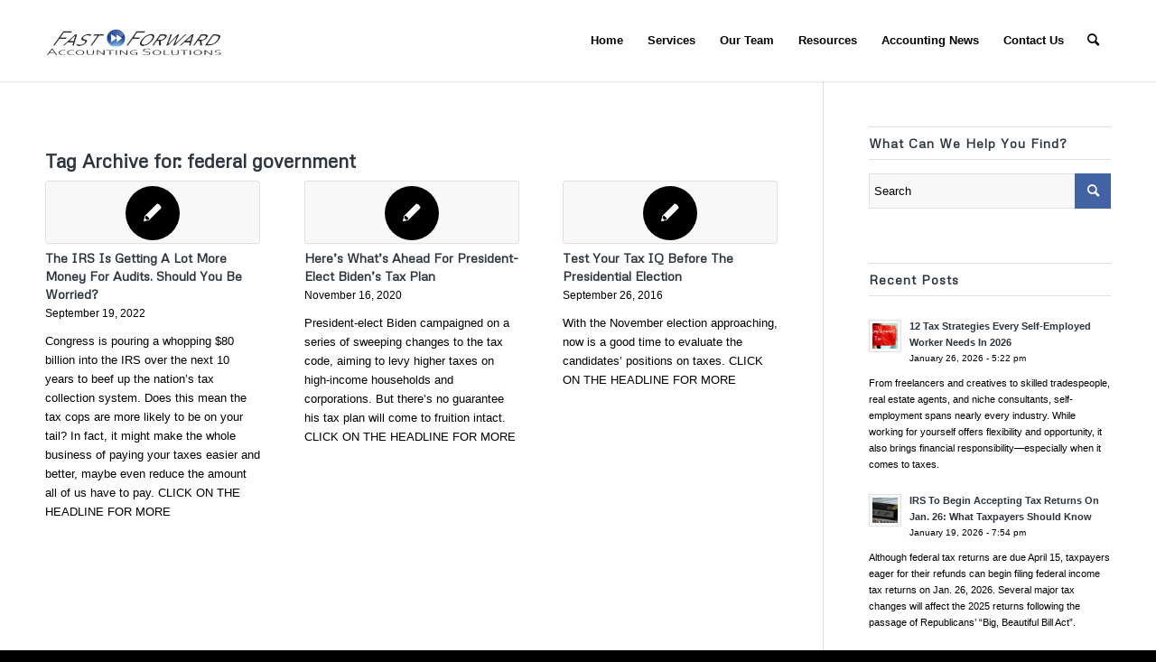

--- FILE ---
content_type: text/html; charset=UTF-8
request_url: https://www.fastforwardaccounting.net/tag/federal-government/
body_size: 13223
content:
<!DOCTYPE html>
<html lang="en-US" class="html_stretched responsive av-preloader-disabled  html_header_top html_logo_left html_main_nav_header html_menu_right html_large html_header_sticky_disabled html_header_shrinking_disabled html_mobile_menu_tablet html_header_searchicon html_content_align_center html_header_unstick_top_disabled html_header_stretch_disabled html_minimal_header html_minimal_header_shadow html_av-submenu-hidden html_av-submenu-display-click html_av-overlay-side html_av-overlay-side-classic html_av-submenu-clone html_entry_id_4850 av-cookies-no-cookie-consent av-no-preview av-default-lightbox html_text_menu_active av-mobile-menu-switch-default">
<head>
<meta charset="UTF-8" />


<!-- mobile setting -->
<meta name="viewport" content="width=device-width, initial-scale=1">

<!-- Scripts/CSS and wp_head hook -->
<meta name='robots' content='index, follow, max-image-preview:large, max-snippet:-1, max-video-preview:-1' />

	<!-- This site is optimized with the Yoast SEO plugin v26.8 - https://yoast.com/product/yoast-seo-wordpress/ -->
	<title>federal government Archives | Fast Forward Accounting Solutions</title>
	<link rel="canonical" href="https://www.fastforwardaccounting.net/tag/federal-government/" />
	<script type="application/ld+json" class="yoast-schema-graph">{"@context":"https://schema.org","@graph":[{"@type":"CollectionPage","@id":"https://www.fastforwardaccounting.net/tag/federal-government/","url":"https://www.fastforwardaccounting.net/tag/federal-government/","name":"federal government Archives | Fast Forward Accounting Solutions","isPartOf":{"@id":"https://www.fastforwardaccounting.net/#website"},"primaryImageOfPage":{"@id":"https://www.fastforwardaccounting.net/tag/federal-government/#primaryimage"},"image":{"@id":"https://www.fastforwardaccounting.net/tag/federal-government/#primaryimage"},"thumbnailUrl":"","breadcrumb":{"@id":"https://www.fastforwardaccounting.net/tag/federal-government/#breadcrumb"},"inLanguage":"en-US"},{"@type":"ImageObject","inLanguage":"en-US","@id":"https://www.fastforwardaccounting.net/tag/federal-government/#primaryimage","url":"","contentUrl":""},{"@type":"BreadcrumbList","@id":"https://www.fastforwardaccounting.net/tag/federal-government/#breadcrumb","itemListElement":[{"@type":"ListItem","position":1,"name":"Home","item":"https://www.fastforwardaccounting.net/"},{"@type":"ListItem","position":2,"name":"federal government"}]},{"@type":"WebSite","@id":"https://www.fastforwardaccounting.net/#website","url":"https://www.fastforwardaccounting.net/","name":"Fast Forward Accounting Solutions","description":"","potentialAction":[{"@type":"SearchAction","target":{"@type":"EntryPoint","urlTemplate":"https://www.fastforwardaccounting.net/?s={search_term_string}"},"query-input":{"@type":"PropertyValueSpecification","valueRequired":true,"valueName":"search_term_string"}}],"inLanguage":"en-US"}]}</script>
	<!-- / Yoast SEO plugin. -->


<link rel='dns-prefetch' href='//www.fastforwardaccounting.net' />
<link rel='dns-prefetch' href='//cdn.usefathom.com' />
<link rel="alternate" type="application/rss+xml" title="Fast Forward Accounting Solutions &raquo; Feed" href="https://www.fastforwardaccounting.net/feed/" />
<link rel="alternate" type="application/rss+xml" title="Fast Forward Accounting Solutions &raquo; Comments Feed" href="https://www.fastforwardaccounting.net/comments/feed/" />
<link rel="alternate" type="application/rss+xml" title="Fast Forward Accounting Solutions &raquo; federal government Tag Feed" href="https://www.fastforwardaccounting.net/tag/federal-government/feed/" />

<!-- google webfont font replacement -->

			<script type='text/javascript'>

				(function() {

					/*	check if webfonts are disabled by user setting via cookie - or user must opt in.	*/
					var html = document.getElementsByTagName('html')[0];
					var cookie_check = html.className.indexOf('av-cookies-needs-opt-in') >= 0 || html.className.indexOf('av-cookies-can-opt-out') >= 0;
					var allow_continue = true;
					var silent_accept_cookie = html.className.indexOf('av-cookies-user-silent-accept') >= 0;

					if( cookie_check && ! silent_accept_cookie )
					{
						if( ! document.cookie.match(/aviaCookieConsent/) || html.className.indexOf('av-cookies-session-refused') >= 0 )
						{
							allow_continue = false;
						}
						else
						{
							if( ! document.cookie.match(/aviaPrivacyRefuseCookiesHideBar/) )
							{
								allow_continue = false;
							}
							else if( ! document.cookie.match(/aviaPrivacyEssentialCookiesEnabled/) )
							{
								allow_continue = false;
							}
							else if( document.cookie.match(/aviaPrivacyGoogleWebfontsDisabled/) )
							{
								allow_continue = false;
							}
						}
					}

					if( allow_continue )
					{
						var f = document.createElement('link');

						f.type 	= 'text/css';
						f.rel 	= 'stylesheet';
						f.href 	= 'https://fonts.googleapis.com/css?family=Metrophobic&display=auto';
						f.id 	= 'avia-google-webfont';

						document.getElementsByTagName('head')[0].appendChild(f);
					}
				})();

			</script>
			<style id='wp-img-auto-sizes-contain-inline-css' type='text/css'>
img:is([sizes=auto i],[sizes^="auto," i]){contain-intrinsic-size:3000px 1500px}
/*# sourceURL=wp-img-auto-sizes-contain-inline-css */
</style>
<style id='wp-emoji-styles-inline-css' type='text/css'>

	img.wp-smiley, img.emoji {
		display: inline !important;
		border: none !important;
		box-shadow: none !important;
		height: 1em !important;
		width: 1em !important;
		margin: 0 0.07em !important;
		vertical-align: -0.1em !important;
		background: none !important;
		padding: 0 !important;
	}
/*# sourceURL=wp-emoji-styles-inline-css */
</style>
<link rel='stylesheet' id='contact-form-7-css' href='https://www.fastforwardaccounting.net/wp-content/plugins/contact-form-7/includes/css/styles.css?ver=6.1.4' type='text/css' media='all' />
<link rel='stylesheet' id='avia-merged-styles-css' href='https://www.fastforwardaccounting.net/wp-content/uploads/dynamic_avia/avia-merged-styles-9e334b7b2cc778996b25f1188767df9f---647dea63a4c1f.css' type='text/css' media='all' />
<script type="text/javascript" src="https://www.fastforwardaccounting.net/wp-includes/js/jquery/jquery.min.js?ver=3.7.1" id="jquery-core-js"></script>
<script type="text/javascript" src="https://www.fastforwardaccounting.net/wp-includes/js/jquery/jquery-migrate.min.js?ver=3.4.1" id="jquery-migrate-js"></script>
<script type="text/javascript" src="https://cdn.usefathom.com/script.js" id="fathom-snippet-js" defer="defer" data-wp-strategy="defer" data-site="KJFWMIGJ"   data-no-minify></script>
<link rel="https://api.w.org/" href="https://www.fastforwardaccounting.net/wp-json/" /><link rel="alternate" title="JSON" type="application/json" href="https://www.fastforwardaccounting.net/wp-json/wp/v2/tags/720" /><link rel="EditURI" type="application/rsd+xml" title="RSD" href="https://www.fastforwardaccounting.net/xmlrpc.php?rsd" />
<meta name="generator" content="WordPress 6.9" />
<link rel="profile" href="http://gmpg.org/xfn/11" />
<link rel="alternate" type="application/rss+xml" title="Fast Forward Accounting Solutions RSS2 Feed" href="https://www.fastforwardaccounting.net/feed/" />
<link rel="pingback" href="https://www.fastforwardaccounting.net/xmlrpc.php" />
<!--[if lt IE 9]><script src="https://www.fastforwardaccounting.net/wp-content/themes/enfold/js/html5shiv.js"></script><![endif]-->
<link rel="icon" href="https://dev.fastforwardaccounting.net/wp-content/uploads/2015/06/favicon.png" type="image/png">

<!-- To speed up the rendering and to display the site as fast as possible to the user we include some styles and scripts for above the fold content inline -->
<script type="text/javascript">'use strict';var avia_is_mobile=!1;if(/Android|webOS|iPhone|iPad|iPod|BlackBerry|IEMobile|Opera Mini/i.test(navigator.userAgent)&&'ontouchstart' in document.documentElement){avia_is_mobile=!0;document.documentElement.className+=' avia_mobile '}
else{document.documentElement.className+=' avia_desktop '};document.documentElement.className+=' js_active ';(function(){var e=['-webkit-','-moz-','-ms-',''],n='',o=!1,a=!1;for(var t in e){if(e[t]+'transform' in document.documentElement.style){o=!0;n=e[t]+'transform'};if(e[t]+'perspective' in document.documentElement.style){a=!0}};if(o){document.documentElement.className+=' avia_transform '};if(a){document.documentElement.className+=' avia_transform3d '};if(typeof document.getElementsByClassName=='function'&&typeof document.documentElement.getBoundingClientRect=='function'&&avia_is_mobile==!1){if(n&&window.innerHeight>0){setTimeout(function(){var e=0,o={},a=0,t=document.getElementsByClassName('av-parallax'),i=window.pageYOffset||document.documentElement.scrollTop;for(e=0;e<t.length;e++){t[e].style.top='0px';o=t[e].getBoundingClientRect();a=Math.ceil((window.innerHeight+i-o.top)*0.3);t[e].style[n]='translate(0px, '+a+'px)';t[e].style.top='auto';t[e].className+=' enabled-parallax '}},50)}}})();</script><style type="text/css">
		@font-face {font-family: 'entypo-fontello'; font-weight: normal; font-style: normal; font-display: auto;
		src: url('https://www.fastforwardaccounting.net/wp-content/themes/enfold/config-templatebuilder/avia-template-builder/assets/fonts/entypo-fontello.woff2') format('woff2'),
		url('https://www.fastforwardaccounting.net/wp-content/themes/enfold/config-templatebuilder/avia-template-builder/assets/fonts/entypo-fontello.woff') format('woff'),
		url('https://www.fastforwardaccounting.net/wp-content/themes/enfold/config-templatebuilder/avia-template-builder/assets/fonts/entypo-fontello.ttf') format('truetype'),
		url('https://www.fastforwardaccounting.net/wp-content/themes/enfold/config-templatebuilder/avia-template-builder/assets/fonts/entypo-fontello.svg#entypo-fontello') format('svg'),
		url('https://www.fastforwardaccounting.net/wp-content/themes/enfold/config-templatebuilder/avia-template-builder/assets/fonts/entypo-fontello.eot'),
		url('https://www.fastforwardaccounting.net/wp-content/themes/enfold/config-templatebuilder/avia-template-builder/assets/fonts/entypo-fontello.eot?#iefix') format('embedded-opentype');
		} #top .avia-font-entypo-fontello, body .avia-font-entypo-fontello, html body [data-av_iconfont='entypo-fontello']:before{ font-family: 'entypo-fontello'; }
		</style>

<!--
Debugging Info for Theme support: 

Theme: Enfold
Version: 5.5
Installed: enfold
AviaFramework Version: 5.3
AviaBuilder Version: 5.3
aviaElementManager Version: 1.0.1
ML:1024-PU:87-PLA:10
WP:6.9
Compress: CSS:all theme files - JS:all theme files
Updates: disabled
PLAu:8
-->
</head>

<body id="top" class="archive tag tag-federal-government tag-720 wp-theme-enfold stretched rtl_columns av-curtain-numeric metrophobic  avia-responsive-images-support" itemscope="itemscope" itemtype="https://schema.org/WebPage" >

	
	<div id='wrap_all'>

	
<header id='header' class='all_colors header_color light_bg_color  av_header_top av_logo_left av_main_nav_header av_menu_right av_large av_header_sticky_disabled av_header_shrinking_disabled av_header_stretch_disabled av_mobile_menu_tablet av_header_searchicon av_header_unstick_top_disabled av_seperator_small_border av_minimal_header av_minimal_header_shadow av_bottom_nav_disabled ' data-av_shrink_factor='50' role="banner" itemscope="itemscope" itemtype="https://schema.org/WPHeader" >

		<div  id='header_main' class='container_wrap container_wrap_logo'>

        <div class='container av-logo-container'><div class='inner-container'><span class='logo avia-standard-logo'><a href='https://www.fastforwardaccounting.net/' class=''><img src="https://www.fastforwardaccounting.net/wp-content/uploads/2023/03/Fast-Forward-Accounting-Solutions-Logo-Web.png" srcset="https://www.fastforwardaccounting.net/wp-content/uploads/2023/03/Fast-Forward-Accounting-Solutions-Logo-Web.png 340w, https://www.fastforwardaccounting.net/wp-content/uploads/2023/03/Fast-Forward-Accounting-Solutions-Logo-Web-300x138.png 300w" sizes="(max-width: 340px) 100vw, 340px" height="100" width="300" alt='Fast Forward Accounting Solutions' title='Fast-Forward-Accounting-Solutions-Logo-Web' /></a></span><nav class='main_menu' data-selectname='Select a page'  role="navigation" itemscope="itemscope" itemtype="https://schema.org/SiteNavigationElement" ><div class="avia-menu av-main-nav-wrap"><ul role="menu" class="menu av-main-nav" id="avia-menu"><li role="menuitem" id="menu-item-5047" class="menu-item menu-item-type-post_type menu-item-object-page menu-item-home menu-item-top-level menu-item-top-level-1"><a href="https://www.fastforwardaccounting.net/" itemprop="url" tabindex="0"><span class="avia-bullet"></span><span class="avia-menu-text">Home</span><span class="avia-menu-fx"><span class="avia-arrow-wrap"><span class="avia-arrow"></span></span></span></a></li>
<li role="menuitem" id="menu-item-5130" class="menu-item menu-item-type-post_type menu-item-object-page menu-item-has-children menu-item-top-level menu-item-top-level-2"><a href="https://www.fastforwardaccounting.net/services/" itemprop="url" tabindex="0"><span class="avia-bullet"></span><span class="avia-menu-text">Services</span><span class="avia-menu-fx"><span class="avia-arrow-wrap"><span class="avia-arrow"></span></span></span></a>


<ul class="sub-menu">
	<li role="menuitem" id="menu-item-5136" class="menu-item menu-item-type-post_type menu-item-object-page"><a href="https://www.fastforwardaccounting.net/services/cfo-and-controller-services/" itemprop="url" tabindex="0"><span class="avia-bullet"></span><span class="avia-menu-text">CFO and Controller Services</span></a></li>
	<li role="menuitem" id="menu-item-5137" class="menu-item menu-item-type-post_type menu-item-object-page"><a href="https://www.fastforwardaccounting.net/services/interim-and-project-staffing/" itemprop="url" tabindex="0"><span class="avia-bullet"></span><span class="avia-menu-text">Interim and Project Staffing</span></a></li>
	<li role="menuitem" id="menu-item-5138" class="menu-item menu-item-type-post_type menu-item-object-page"><a href="https://www.fastforwardaccounting.net/quickbooks-support/" itemprop="url" tabindex="0"><span class="avia-bullet"></span><span class="avia-menu-text">QuickBooks Support</span></a></li>
	<li role="menuitem" id="menu-item-5134" class="menu-item menu-item-type-post_type menu-item-object-page"><a href="https://www.fastforwardaccounting.net/services/audit-preparation/" itemprop="url" tabindex="0"><span class="avia-bullet"></span><span class="avia-menu-text">Audit Preparation</span></a></li>
	<li role="menuitem" id="menu-item-5168" class="menu-item menu-item-type-post_type menu-item-object-page"><a href="https://www.fastforwardaccounting.net/services/income-tax-preparation/" itemprop="url" tabindex="0"><span class="avia-bullet"></span><span class="avia-menu-text">Income Tax Preparation</span></a></li>
	<li role="menuitem" id="menu-item-5135" class="menu-item menu-item-type-post_type menu-item-object-page"><a href="https://www.fastforwardaccounting.net/services/bookkeeping-payroll/" itemprop="url" tabindex="0"><span class="avia-bullet"></span><span class="avia-menu-text">Bookkeeping &#038; Payroll</span></a></li>
</ul>
</li>
<li role="menuitem" id="menu-item-5133" class="menu-item menu-item-type-post_type menu-item-object-page menu-item-top-level menu-item-top-level-3"><a href="https://www.fastforwardaccounting.net/our-team/" itemprop="url" tabindex="0"><span class="avia-bullet"></span><span class="avia-menu-text">Our Team</span><span class="avia-menu-fx"><span class="avia-arrow-wrap"><span class="avia-arrow"></span></span></span></a></li>
<li role="menuitem" id="menu-item-5132" class="menu-item menu-item-type-post_type menu-item-object-page menu-item-top-level menu-item-top-level-4"><a href="https://www.fastforwardaccounting.net/resources/" itemprop="url" tabindex="0"><span class="avia-bullet"></span><span class="avia-menu-text">Resources</span><span class="avia-menu-fx"><span class="avia-arrow-wrap"><span class="avia-arrow"></span></span></span></a></li>
<li role="menuitem" id="menu-item-5304" class="menu-item menu-item-type-post_type menu-item-object-page menu-item-has-children menu-item-top-level menu-item-top-level-5"><a href="https://www.fastforwardaccounting.net/news/" itemprop="url" tabindex="0"><span class="avia-bullet"></span><span class="avia-menu-text">Accounting News</span><span class="avia-menu-fx"><span class="avia-arrow-wrap"><span class="avia-arrow"></span></span></span></a>


<ul class="sub-menu">
	<li role="menuitem" id="menu-item-5303" class="menu-item menu-item-type-post_type menu-item-object-page"><a href="https://www.fastforwardaccounting.net/services/budgeting/" itemprop="url" tabindex="0"><span class="avia-bullet"></span><span class="avia-menu-text">Budgeting</span></a></li>
	<li role="menuitem" id="menu-item-5302" class="menu-item menu-item-type-post_type menu-item-object-page"><a href="https://www.fastforwardaccounting.net/business/" itemprop="url" tabindex="0"><span class="avia-bullet"></span><span class="avia-menu-text">Business</span></a></li>
	<li role="menuitem" id="menu-item-5301" class="menu-item menu-item-type-post_type menu-item-object-page"><a href="https://www.fastforwardaccounting.net/payroll/" itemprop="url" tabindex="0"><span class="avia-bullet"></span><span class="avia-menu-text">Payroll</span></a></li>
	<li role="menuitem" id="menu-item-5300" class="menu-item menu-item-type-post_type menu-item-object-page"><a href="https://www.fastforwardaccounting.net/personal/" itemprop="url" tabindex="0"><span class="avia-bullet"></span><span class="avia-menu-text">Personal</span></a></li>
	<li role="menuitem" id="menu-item-5299" class="menu-item menu-item-type-post_type menu-item-object-page"><a href="https://www.fastforwardaccounting.net/tax-planning/" itemprop="url" tabindex="0"><span class="avia-bullet"></span><span class="avia-menu-text">Tax Planning</span></a></li>
</ul>
</li>
<li role="menuitem" id="menu-item-5131" class="menu-item menu-item-type-post_type menu-item-object-page menu-item-top-level menu-item-top-level-6"><a href="https://www.fastforwardaccounting.net/contact-us/" itemprop="url" tabindex="0"><span class="avia-bullet"></span><span class="avia-menu-text">Contact Us</span><span class="avia-menu-fx"><span class="avia-arrow-wrap"><span class="avia-arrow"></span></span></span></a></li>
<li id="menu-item-search" class="noMobile menu-item menu-item-search-dropdown menu-item-avia-special" role="menuitem"><a aria-label="Search" href="?s=" rel="nofollow" data-avia-search-tooltip="

&lt;form role=&quot;search&quot; action=&quot;https://www.fastforwardaccounting.net/&quot; id=&quot;searchform&quot; method=&quot;get&quot; class=&quot;&quot;&gt;
	&lt;div&gt;
		&lt;input type=&quot;submit&quot; value=&quot;&quot; id=&quot;searchsubmit&quot; class=&quot;button avia-font-entypo-fontello&quot; /&gt;
		&lt;input type=&quot;text&quot; id=&quot;s&quot; name=&quot;s&quot; value=&quot;&quot; placeholder=&#039;Search&#039; /&gt;
			&lt;/div&gt;
&lt;/form&gt;
" aria-hidden='false' data-av_icon='' data-av_iconfont='entypo-fontello'><span class="avia_hidden_link_text">Search</span></a></li><li class="av-burger-menu-main menu-item-avia-special av-small-burger-icon">
	        			<a href="#" aria-label="Menu" aria-hidden="false">
							<span class="av-hamburger av-hamburger--spin av-js-hamburger">
								<span class="av-hamburger-box">
						          <span class="av-hamburger-inner"></span>
						          <strong>Menu</strong>
								</span>
							</span>
							<span class="avia_hidden_link_text">Menu</span>
						</a>
	        		   </li></ul></div></nav></div> </div> 
		<!-- end container_wrap-->
		</div>
		<div class='header_bg'></div>

<!-- end header -->
</header>

	<div id='main' class='all_colors' data-scroll-offset='0'>

	
		<div class='container_wrap container_wrap_first main_color sidebar_right'>

			<div class='container template-blog '>

				<main class='content av-content-small alpha units'  role="main" itemprop="mainContentOfPage" itemscope="itemscope" itemtype="https://schema.org/Blog" >

					<div class="category-term-description">
											</div>

					<div class="entry-content-wrapper"><h3 class='post-title tag-page-post-type-title '>Tag Archive for:  <span>federal government</span></h3><div  data-slideshow-options="{&quot;animation&quot;:&quot;fade&quot;,&quot;autoplay&quot;:false,&quot;loop_autoplay&quot;:&quot;once&quot;,&quot;interval&quot;:5,&quot;loop_manual&quot;:&quot;manual-endless&quot;,&quot;autoplay_stopper&quot;:false,&quot;noNavigation&quot;:false,&quot;show_slide_delay&quot;:90}" class='avia-content-slider avia-content-grid-active avia-content-slider1 avia-content-slider-odd avia-builder-el-no-sibling av-slideshow-ui av-control-default   av-no-slider-navigation av-slideshow-manual av-loop-once av-loop-manual-endless '  itemscope="itemscope" itemtype="https://schema.org/Blog" ><div class="avia-content-slider-inner"><div class="slide-entry-wrap"><article class='slide-entry flex_column  post-entry post-entry-4850 slide-entry-overview slide-loop-1 slide-parity-odd  av_one_third first fake-thumbnail post-format-standard'  itemscope="itemscope" itemtype="https://schema.org/BlogPosting" itemprop="blogPost" ><a href='https://www.fastforwardaccounting.net/the-irs-is-getting-a-lot-more-money-for-audits-should-you-be-worried/' data-rel='slide-1' class='slide-image' title='The IRS Is Getting A Lot More Money For Audits. Should You Be Worried?'><span class='fallback-post-type-icon' aria-hidden='true' data-av_icon='' data-av_iconfont='entypo-fontello'></span><span class='slider-fallback-image'></span></a><div class="slide-content"><header class="entry-content-header"><h3 class='slide-entry-title entry-title '  itemprop="headline" ><a href='https://www.fastforwardaccounting.net/the-irs-is-getting-a-lot-more-money-for-audits-should-you-be-worried/' title='The IRS Is Getting A Lot More Money For Audits. Should You Be Worried?'>The IRS Is Getting A Lot More Money For Audits. Should You Be Worried?</a></h3><span class="av-vertical-delimiter"></span></header><div class="slide-meta"><time class='slide-meta-time updated'  itemprop="datePublished" datetime="2022-09-19T15:38:04+00:00" >September 19, 2022</time></div><div class='slide-entry-excerpt entry-content'  itemprop="text" >Congress is pouring a whopping $80 billion into the IRS over the next 10 years to beef up the nation’s tax collection system. Does this mean the tax cops are more likely to be on your tail? In fact, it might make the whole business of paying your taxes easier and better, maybe even reduce the amount all of us have to pay. CLICK ON THE HEADLINE FOR MORE</div></div><footer class="entry-footer"></footer><span class='hidden'>
				<span class='av-structured-data'  itemprop="image" itemscope="itemscope" itemtype="https://schema.org/ImageObject" >
						<span itemprop='url'></span>
						<span itemprop='height'>0</span>
						<span itemprop='width'>0</span>
				</span>
				<span class='av-structured-data'  itemprop="publisher" itemtype="https://schema.org/Organization" itemscope="itemscope" >
						<span itemprop='name'>ADMIN</span>
						<span itemprop='logo' itemscope itemtype='https://schema.org/ImageObject'>
							<span itemprop='url'>https://dev.fastforwardaccounting.net/wp-content/uploads/2023/03/Fast-Forward-Accounting-Solutions-Logo-Web.png</span>
						</span>
				</span><span class='av-structured-data'  itemprop="author" itemscope="itemscope" itemtype="https://schema.org/Person" ><span itemprop='name'>ADMIN</span></span><span class='av-structured-data'  itemprop="datePublished" datetime="2016-09-26T20:38:08+00:00" >2022-09-19 15:38:04</span><span class='av-structured-data'  itemprop="dateModified" itemtype="https://schema.org/dateModified" >2022-09-19 15:38:04</span><span class='av-structured-data'  itemprop="mainEntityOfPage" itemtype="https://schema.org/mainEntityOfPage" ><span itemprop='name'>The IRS Is Getting A Lot More Money For Audits. Should You Be Worried?</span></span></span></article><article class='slide-entry flex_column  post-entry post-entry-4188 slide-entry-overview slide-loop-2 slide-parity-even  av_one_third  fake-thumbnail post-format-standard'  itemscope="itemscope" itemtype="https://schema.org/BlogPosting" itemprop="blogPost" ><a href='https://www.fastforwardaccounting.net/heres-whats-ahead-for-president-elect-bidens-tax-plan/' data-rel='slide-1' class='slide-image' title='Here’s What’s Ahead For President-Elect Biden’s Tax Plan'><span class='fallback-post-type-icon' aria-hidden='true' data-av_icon='' data-av_iconfont='entypo-fontello'></span><span class='slider-fallback-image'></span></a><div class="slide-content"><header class="entry-content-header"><h3 class='slide-entry-title entry-title '  itemprop="headline" ><a href='https://www.fastforwardaccounting.net/heres-whats-ahead-for-president-elect-bidens-tax-plan/' title='Here’s What’s Ahead For President-Elect Biden’s Tax Plan'>Here’s What’s Ahead For President-Elect Biden’s Tax Plan</a></h3><span class="av-vertical-delimiter"></span></header><div class="slide-meta"><time class='slide-meta-time updated'  itemprop="datePublished" datetime="2020-11-16T19:35:23+00:00" >November 16, 2020</time></div><div class='slide-entry-excerpt entry-content'  itemprop="text" >President-elect Biden campaigned on a series of sweeping changes to the tax code, aiming to levy higher taxes on high-income households and corporations. But there’s no guarantee his tax plan will come to fruition intact. CLICK ON THE HEADLINE FOR MORE</div></div><footer class="entry-footer"></footer><span class='hidden'>
				<span class='av-structured-data'  itemprop="image" itemscope="itemscope" itemtype="https://schema.org/ImageObject" >
						<span itemprop='url'></span>
						<span itemprop='height'>0</span>
						<span itemprop='width'>0</span>
				</span>
				<span class='av-structured-data'  itemprop="publisher" itemtype="https://schema.org/Organization" itemscope="itemscope" >
						<span itemprop='name'>ADMIN</span>
						<span itemprop='logo' itemscope itemtype='https://schema.org/ImageObject'>
							<span itemprop='url'>https://dev.fastforwardaccounting.net/wp-content/uploads/2023/03/Fast-Forward-Accounting-Solutions-Logo-Web.png</span>
						</span>
				</span><span class='av-structured-data'  itemprop="author" itemscope="itemscope" itemtype="https://schema.org/Person" ><span itemprop='name'>ADMIN</span></span><span class='av-structured-data'  itemprop="datePublished" datetime="2016-09-26T20:38:08+00:00" >2020-11-16 19:35:23</span><span class='av-structured-data'  itemprop="dateModified" itemtype="https://schema.org/dateModified" >2020-11-16 19:35:23</span><span class='av-structured-data'  itemprop="mainEntityOfPage" itemtype="https://schema.org/mainEntityOfPage" ><span itemprop='name'>Here’s What’s Ahead For President-Elect Biden’s Tax Plan</span></span></span></article><article class='slide-entry flex_column  post-entry post-entry-1811 slide-entry-overview slide-loop-3 slide-parity-odd  post-entry-last  av_one_third  fake-thumbnail post-format-standard'  itemscope="itemscope" itemtype="https://schema.org/BlogPosting" itemprop="blogPost" ><a href='https://www.fastforwardaccounting.net/test-your-tax-iq-before-the-presidential-election/' data-rel='slide-1' class='slide-image' title='Test Your Tax IQ Before The Presidential Election'><span class='fallback-post-type-icon' aria-hidden='true' data-av_icon='' data-av_iconfont='entypo-fontello'></span><span class='slider-fallback-image'></span></a><div class="slide-content"><header class="entry-content-header"><h3 class='slide-entry-title entry-title '  itemprop="headline" ><a href='https://www.fastforwardaccounting.net/test-your-tax-iq-before-the-presidential-election/' title='Test Your Tax IQ Before The Presidential Election'>Test Your Tax IQ Before The Presidential Election</a></h3><span class="av-vertical-delimiter"></span></header><div class="slide-meta"><time class='slide-meta-time updated'  itemprop="datePublished" datetime="2016-09-26T20:38:08+00:00" >September 26, 2016</time></div><div class='slide-entry-excerpt entry-content'  itemprop="text" >With the November election approaching, now is a good time to evaluate the candidates’ positions on taxes. CLICK ON THE HEADLINE FOR MORE</div></div><footer class="entry-footer"></footer><span class='hidden'>
				<span class='av-structured-data'  itemprop="image" itemscope="itemscope" itemtype="https://schema.org/ImageObject" >
						<span itemprop='url'></span>
						<span itemprop='height'>0</span>
						<span itemprop='width'>0</span>
				</span>
				<span class='av-structured-data'  itemprop="publisher" itemtype="https://schema.org/Organization" itemscope="itemscope" >
						<span itemprop='name'>ADMIN</span>
						<span itemprop='logo' itemscope itemtype='https://schema.org/ImageObject'>
							<span itemprop='url'>https://dev.fastforwardaccounting.net/wp-content/uploads/2023/03/Fast-Forward-Accounting-Solutions-Logo-Web.png</span>
						</span>
				</span><span class='av-structured-data'  itemprop="author" itemscope="itemscope" itemtype="https://schema.org/Person" ><span itemprop='name'>ADMIN</span></span><span class='av-structured-data'  itemprop="datePublished" datetime="2016-09-26T20:38:08+00:00" >2016-09-26 20:38:08</span><span class='av-structured-data'  itemprop="dateModified" itemtype="https://schema.org/dateModified" >2016-09-26 20:38:08</span><span class='av-structured-data'  itemprop="mainEntityOfPage" itemtype="https://schema.org/mainEntityOfPage" ><span itemprop='name'>Test Your Tax IQ Before The Presidential Election</span></span></span></article></div></div></div></div>
				<!--end content-->
				</main>

				<aside class='sidebar sidebar_right   alpha units'  role="complementary" itemscope="itemscope" itemtype="https://schema.org/WPSideBar" ><div class="inner_sidebar extralight-border"><section id="search-3" class="widget clearfix widget_search"><h3 class="widgettitle">What Can We Help You Find?</h3>

<form action="https://www.fastforwardaccounting.net/" id="searchform" method="get" class="">
	<div>
		<input type="submit" value="" id="searchsubmit" class="button avia-font-entypo-fontello" />
		<input type="text" id="s" name="s" value="" placeholder='Search' />
			</div>
</form>
<span class="seperator extralight-border"></span></section><section id="newsbox-2" class="widget clearfix avia-widget-container newsbox"><h3 class="widgettitle">Recent Posts</h3><ul class="news-wrap image_size_widget"><li class="news-content post-format-standard"><a class="news-link" title="12 Tax Strategies Every Self-Employed Worker Needs In 2026" href="https://www.fastforwardaccounting.net/12-tax-strategies-every-self-employed-worker-needs-in-2026/"><span class='news-thumb '><img width="36" height="36" src="https://www.fastforwardaccounting.net/wp-content/uploads/2026/01/shutterstock_1720701163-2-36x36.jpg" class="wp-image-6324 avia-img-lazy-loading-6324 attachment-widget size-widget wp-post-image" alt="" decoding="async" srcset="https://www.fastforwardaccounting.net/wp-content/uploads/2026/01/shutterstock_1720701163-2-36x36.jpg 36w, https://www.fastforwardaccounting.net/wp-content/uploads/2026/01/shutterstock_1720701163-2-80x80.jpg 80w, https://www.fastforwardaccounting.net/wp-content/uploads/2026/01/shutterstock_1720701163-2-180x180.jpg 180w" sizes="(max-width: 36px) 100vw, 36px" /></span><strong class="news-headline">12 Tax Strategies Every Self-Employed Worker Needs In 2026<span class="news-time">January 26, 2026 - 5:22 pm</span></strong></a><div class="news-excerpt"><p>From freelancers and creatives to skilled tradespeople, real estate agents, and niche consultants, self-employment spans nearly every industry. While working for yourself offers flexibility and opportunity, it also brings financial responsibility—especially when it comes to taxes.</p>
</div></li><li class="news-content post-format-standard"><a class="news-link" title="IRS To Begin Accepting Tax Returns On Jan. 26: What Taxpayers Should Know" href="https://www.fastforwardaccounting.net/irs-to-begin-accepting-tax-returns-on-jan-26-what-taxpayers-should-know/"><span class='news-thumb '><img width="36" height="36" src="https://www.fastforwardaccounting.net/wp-content/uploads/2026/01/shutterstock_1586625307-2-36x36.jpg" class="wp-image-6317 avia-img-lazy-loading-6317 attachment-widget size-widget wp-post-image" alt="" decoding="async" srcset="https://www.fastforwardaccounting.net/wp-content/uploads/2026/01/shutterstock_1586625307-2-36x36.jpg 36w, https://www.fastforwardaccounting.net/wp-content/uploads/2026/01/shutterstock_1586625307-2-80x80.jpg 80w, https://www.fastforwardaccounting.net/wp-content/uploads/2026/01/shutterstock_1586625307-2-180x180.jpg 180w" sizes="(max-width: 36px) 100vw, 36px" /></span><strong class="news-headline">IRS To Begin Accepting Tax Returns On Jan. 26: What Taxpayers Should Know<span class="news-time">January 19, 2026 - 7:54 pm</span></strong></a><div class="news-excerpt"><p>Although federal tax returns are due April 15, taxpayers eager for their refunds can begin filing federal income tax returns on Jan. 26, 2026. Several major tax changes will affect the 2025 returns following the passage of Republicans’ “Big, Beautiful Bill Act”.</p>
</div></li><li class="news-content post-format-standard"><a class="news-link" title="What Are Your Chances Of An IRS Audit? 15 Audit Red Flags To Know Before You File" href="https://www.fastforwardaccounting.net/what-are-your-chances-of-an-irs-audit-15-audit-red-flags-to-know-before-you-file/"><span class='news-thumb '><img width="36" height="36" src="https://www.fastforwardaccounting.net/wp-content/uploads/2026/01/shutterstock_2110529564-2-36x36.jpg" class="wp-image-6312 avia-img-lazy-loading-6312 attachment-widget size-widget wp-post-image" alt="" decoding="async" srcset="https://www.fastforwardaccounting.net/wp-content/uploads/2026/01/shutterstock_2110529564-2-36x36.jpg 36w, https://www.fastforwardaccounting.net/wp-content/uploads/2026/01/shutterstock_2110529564-2-80x80.jpg 80w, https://www.fastforwardaccounting.net/wp-content/uploads/2026/01/shutterstock_2110529564-2-180x180.jpg 180w" sizes="(max-width: 36px) 100vw, 36px" /></span><strong class="news-headline">What Are Your Chances Of An IRS Audit? 15 Audit Red Flags To Know Before You File<span class="news-time">January 12, 2026 - 9:01 pm</span></strong></a><div class="news-excerpt"><p>Most taxpayers can relax. In recent years, the IRS has audited well under 1% of individual tax returns, and that figure is expected to decline further. That said, audits haven’t disappeared. Here are 15 common audit red flags to be aware of.</p>
</div></li><li class="news-content post-format-standard"><a class="news-link" title="How 2026 Tax Bracket Changes Affect Retirement Income" href="https://www.fastforwardaccounting.net/how-2026-tax-bracket-changes-affect-retirement-income/"><span class='news-thumb '><img width="36" height="36" src="https://www.fastforwardaccounting.net/wp-content/uploads/2026/01/shutterstock_2424113547-3-36x36.jpg" class="wp-image-6307 avia-img-lazy-loading-6307 attachment-widget size-widget wp-post-image" alt="" decoding="async" srcset="https://www.fastforwardaccounting.net/wp-content/uploads/2026/01/shutterstock_2424113547-3-36x36.jpg 36w, https://www.fastforwardaccounting.net/wp-content/uploads/2026/01/shutterstock_2424113547-3-80x80.jpg 80w, https://www.fastforwardaccounting.net/wp-content/uploads/2026/01/shutterstock_2424113547-3-180x180.jpg 180w" sizes="(max-width: 36px) 100vw, 36px" /></span><strong class="news-headline">How 2026 Tax Bracket Changes Affect Retirement Income<span class="news-time">January 5, 2026 - 7:31 pm</span></strong></a><div class="news-excerpt"><p>Understanding the new federal income tax thresholds could save retirees thousands through smarter withdrawal timing and conversion strategies.</p>
</div></li><li class="news-content post-format-standard"><a class="news-link" title="Trump&#8217;s Tax Plan For Capital Gains Tax" href="https://www.fastforwardaccounting.net/trumps-tax-plan-for-capital-gains-tax/"><span class='news-thumb '><img width="36" height="36" src="https://www.fastforwardaccounting.net/wp-content/uploads/2025/12/capital-gains-tax_shutterstock_2241829409-845x345-1-36x36.jpg" class="wp-image-6304 avia-img-lazy-loading-6304 attachment-widget size-widget wp-post-image" alt="capital gains tax_shutterstock_2241829409 845x345" decoding="async" srcset="https://www.fastforwardaccounting.net/wp-content/uploads/2025/12/capital-gains-tax_shutterstock_2241829409-845x345-1-36x36.jpg 36w, https://www.fastforwardaccounting.net/wp-content/uploads/2025/12/capital-gains-tax_shutterstock_2241829409-845x345-1-80x80.jpg 80w, https://www.fastforwardaccounting.net/wp-content/uploads/2025/12/capital-gains-tax_shutterstock_2241829409-845x345-1-180x180.jpg 180w" sizes="(max-width: 36px) 100vw, 36px" /></span><strong class="news-headline">Trump&#8217;s Tax Plan For Capital Gains Tax<span class="news-time">December 29, 2025 - 8:26 pm</span></strong></a><div class="news-excerpt"><p>While the capital gains structure remains intact, the Trump Account represents a notable addition to the tax code, aimed at encouraging long-term savings for minors.</p>
</div></li><li class="news-content post-format-standard"><a class="news-link" title="Trump Promises ‘Largest Tax Refund Season Of All Time.’ What You Can Expect" href="https://www.fastforwardaccounting.net/trump-promises-largest-tax-refund-season-of-all-time-what-you-can-expect/"><span class='news-thumb '><img width="36" height="36" src="https://www.fastforwardaccounting.net/wp-content/uploads/2025/12/shutterstock_2590384635-2-36x36.jpg" class="wp-image-6298 avia-img-lazy-loading-6298 attachment-widget size-widget wp-post-image" alt="" decoding="async" srcset="https://www.fastforwardaccounting.net/wp-content/uploads/2025/12/shutterstock_2590384635-2-36x36.jpg 36w, https://www.fastforwardaccounting.net/wp-content/uploads/2025/12/shutterstock_2590384635-2-80x80.jpg 80w, https://www.fastforwardaccounting.net/wp-content/uploads/2025/12/shutterstock_2590384635-2-180x180.jpg 180w" sizes="(max-width: 36px) 100vw, 36px" /></span><strong class="news-headline">Trump Promises ‘Largest Tax Refund Season Of All Time.’ What You Can Expect<span class="news-time">December 22, 2025 - 7:47 pm</span></strong></a><div class="news-excerpt"><p>Citing changes enacted for the 2025 tax year under his &#8216;Big Beautiful Bill&#8217;, President Trump says next spring is projected to be the largest tax refund season of all time, However, experts caution that refund amounts will vary based on how much tax individuals paid in 2025 and which provisions of the new law apply to their personal situations.</p>
</div></li><li class="news-content post-format-standard"><a class="news-link" title="Want To File 2025 Income Taxes Early? The Tax Season Will Open Soon" href="https://www.fastforwardaccounting.net/want-to-file-2025-income-taxes-early-the-tax-season-will-open-soon/"><span class='news-thumb '><img width="36" height="36" src="https://www.fastforwardaccounting.net/wp-content/uploads/2025/12/shutterstock_2516304039-2-36x36.jpg" class="wp-image-6294 avia-img-lazy-loading-6294 attachment-widget size-widget wp-post-image" alt="" decoding="async" srcset="https://www.fastforwardaccounting.net/wp-content/uploads/2025/12/shutterstock_2516304039-2-36x36.jpg 36w, https://www.fastforwardaccounting.net/wp-content/uploads/2025/12/shutterstock_2516304039-2-80x80.jpg 80w, https://www.fastforwardaccounting.net/wp-content/uploads/2025/12/shutterstock_2516304039-2-180x180.jpg 180w" sizes="(max-width: 36px) 100vw, 36px" /></span><strong class="news-headline">Want To File 2025 Income Taxes Early? The Tax Season Will Open Soon<span class="news-time">December 15, 2025 - 9:19 pm</span></strong></a><div class="news-excerpt"><p>Although you cannot file your 2025 tax return before the IRS officially opens the 2026 tax season, you can prepare in advance by following IRS guidelines so you’re ready to file as soon as the date is finalized.</p>
</div></li><li class="news-content post-format-standard"><a class="news-link" title="Find Out Whether You Qualify For The New Senior Tax Break" href="https://www.fastforwardaccounting.net/find-out-whether-you-qualify-for-the-new-senior-tax-break/"><span class='news-thumb '><img width="36" height="36" src="https://www.fastforwardaccounting.net/wp-content/uploads/2025/12/shutterstock_2188254495-2-36x36.jpg" class="wp-image-6289 avia-img-lazy-loading-6289 attachment-widget size-widget wp-post-image" alt="" decoding="async" srcset="https://www.fastforwardaccounting.net/wp-content/uploads/2025/12/shutterstock_2188254495-2-36x36.jpg 36w, https://www.fastforwardaccounting.net/wp-content/uploads/2025/12/shutterstock_2188254495-2-80x80.jpg 80w, https://www.fastforwardaccounting.net/wp-content/uploads/2025/12/shutterstock_2188254495-2-180x180.jpg 180w" sizes="(max-width: 36px) 100vw, 36px" /></span><strong class="news-headline">Find Out Whether You Qualify For The New Senior Tax Break<span class="news-time">December 8, 2025 - 8:57 pm</span></strong></a><div class="news-excerpt"><p>The One Big Beautiful Bill is adding an extra $6,000 standard deduction for Americans aged 65 and above. This provision is temporary and will expire in 2028, giving seniors only a few years to take advantage of the benefit. Find out how the deduction works, who qualifies, and how it might influence your tax-filing strategy.</p>
</div></li></ul><span class="seperator extralight-border"></span></section></div></aside>
			</div><!--end container-->

		</div><!-- close default .container_wrap element -->

				<div class='container_wrap footer_color' id='footer'>

					<div class='container'>

						<div class='flex_column av_one_third  first el_before_av_one_third'><section id="text-5" class="widget clearfix widget_text"><h3 class="widgettitle">FAST FORWARD ACCOUNTING SOLUTIONS</h3>			<div class="textwidget"><p>A client focused accounting firm that serves business throughout South Florida. </p>
</div>
		<span class="seperator extralight-border"></span></section></div><div class='flex_column av_one_third  el_after_av_one_third el_before_av_one_third '><section id="custom_html-2" class="widget_text widget clearfix widget_custom_html"><div class="textwidget custom-html-widget"></div><span class="seperator extralight-border"></span></section></div><div class='flex_column av_one_third  el_after_av_one_third el_before_av_one_third '><section id="text-6" class="widget clearfix widget_text"><h3 class="widgettitle">Contact Us</h3>			<div class="textwidget"><p>Fast Forward Accounting Solutions, P.A.<br />
2834 University Drive<br />
Coral Springs, Florida 33065<br />
<a href="tel:954-821-5378">954.821.5378</a> </p>
</div>
		<span class="seperator extralight-border"></span></section></div>
					</div>

				<!-- ####### END FOOTER CONTAINER ####### -->
				</div>

	

	
				<footer class='container_wrap socket_color' id='socket'  role="contentinfo" itemscope="itemscope" itemtype="https://schema.org/WPFooter" >
                    <div class='container'>

                        <span class='copyright'>Copyright © 2023 Fast Forward Accounting Solutions | Site Designed By <a href="https://cre-sources.com/"><em>CRE-sources</em>, Inc.</a></span>

                        
                    </div>

	            <!-- ####### END SOCKET CONTAINER ####### -->
				</footer>


					<!-- end main -->
		</div>

		<!-- end wrap_all --></div>

<a href='#top' title='Scroll to top' id='scroll-top-link' aria-hidden='true' data-av_icon='' data-av_iconfont='entypo-fontello'><span class="avia_hidden_link_text">Scroll to top</span></a>

<div id="fb-root"></div>

<script type="speculationrules">
{"prefetch":[{"source":"document","where":{"and":[{"href_matches":"/*"},{"not":{"href_matches":["/wp-*.php","/wp-admin/*","/wp-content/uploads/*","/wp-content/*","/wp-content/plugins/*","/wp-content/themes/enfold/*","/*\\?(.+)"]}},{"not":{"selector_matches":"a[rel~=\"nofollow\"]"}},{"not":{"selector_matches":".no-prefetch, .no-prefetch a"}}]},"eagerness":"conservative"}]}
</script>

 <script type='text/javascript'>
 /* <![CDATA[ */  
var avia_framework_globals = avia_framework_globals || {};
    avia_framework_globals.frameworkUrl = 'https://www.fastforwardaccounting.net/wp-content/themes/enfold/framework/';
    avia_framework_globals.installedAt = 'https://www.fastforwardaccounting.net/wp-content/themes/enfold/';
    avia_framework_globals.ajaxurl = 'https://www.fastforwardaccounting.net/wp-admin/admin-ajax.php';
/* ]]> */ 
</script>
 
 <script type="text/javascript" src="https://www.fastforwardaccounting.net/wp-includes/js/dist/hooks.min.js?ver=dd5603f07f9220ed27f1" id="wp-hooks-js"></script>
<script type="text/javascript" src="https://www.fastforwardaccounting.net/wp-includes/js/dist/i18n.min.js?ver=c26c3dc7bed366793375" id="wp-i18n-js"></script>
<script type="text/javascript" id="wp-i18n-js-after">
/* <![CDATA[ */
wp.i18n.setLocaleData( { 'text direction\u0004ltr': [ 'ltr' ] } );
//# sourceURL=wp-i18n-js-after
/* ]]> */
</script>
<script type="text/javascript" src="https://www.fastforwardaccounting.net/wp-content/plugins/contact-form-7/includes/swv/js/index.js?ver=6.1.4" id="swv-js"></script>
<script type="text/javascript" id="contact-form-7-js-before">
/* <![CDATA[ */
var wpcf7 = {
    "api": {
        "root": "https:\/\/www.fastforwardaccounting.net\/wp-json\/",
        "namespace": "contact-form-7\/v1"
    }
};
//# sourceURL=contact-form-7-js-before
/* ]]> */
</script>
<script type="text/javascript" src="https://www.fastforwardaccounting.net/wp-content/plugins/contact-form-7/includes/js/index.js?ver=6.1.4" id="contact-form-7-js"></script>
<script type="text/javascript" src="https://www.fastforwardaccounting.net/wp-content/uploads/dynamic_avia/avia-footer-scripts-a6301808bfd41852d5c8983493333539---647dea64c6647.js" id="avia-footer-scripts-js"></script>
<script id="wp-emoji-settings" type="application/json">
{"baseUrl":"https://s.w.org/images/core/emoji/17.0.2/72x72/","ext":".png","svgUrl":"https://s.w.org/images/core/emoji/17.0.2/svg/","svgExt":".svg","source":{"concatemoji":"https://www.fastforwardaccounting.net/wp-includes/js/wp-emoji-release.min.js?ver=6.9"}}
</script>
<script type="module">
/* <![CDATA[ */
/*! This file is auto-generated */
const a=JSON.parse(document.getElementById("wp-emoji-settings").textContent),o=(window._wpemojiSettings=a,"wpEmojiSettingsSupports"),s=["flag","emoji"];function i(e){try{var t={supportTests:e,timestamp:(new Date).valueOf()};sessionStorage.setItem(o,JSON.stringify(t))}catch(e){}}function c(e,t,n){e.clearRect(0,0,e.canvas.width,e.canvas.height),e.fillText(t,0,0);t=new Uint32Array(e.getImageData(0,0,e.canvas.width,e.canvas.height).data);e.clearRect(0,0,e.canvas.width,e.canvas.height),e.fillText(n,0,0);const a=new Uint32Array(e.getImageData(0,0,e.canvas.width,e.canvas.height).data);return t.every((e,t)=>e===a[t])}function p(e,t){e.clearRect(0,0,e.canvas.width,e.canvas.height),e.fillText(t,0,0);var n=e.getImageData(16,16,1,1);for(let e=0;e<n.data.length;e++)if(0!==n.data[e])return!1;return!0}function u(e,t,n,a){switch(t){case"flag":return n(e,"\ud83c\udff3\ufe0f\u200d\u26a7\ufe0f","\ud83c\udff3\ufe0f\u200b\u26a7\ufe0f")?!1:!n(e,"\ud83c\udde8\ud83c\uddf6","\ud83c\udde8\u200b\ud83c\uddf6")&&!n(e,"\ud83c\udff4\udb40\udc67\udb40\udc62\udb40\udc65\udb40\udc6e\udb40\udc67\udb40\udc7f","\ud83c\udff4\u200b\udb40\udc67\u200b\udb40\udc62\u200b\udb40\udc65\u200b\udb40\udc6e\u200b\udb40\udc67\u200b\udb40\udc7f");case"emoji":return!a(e,"\ud83e\u1fac8")}return!1}function f(e,t,n,a){let r;const o=(r="undefined"!=typeof WorkerGlobalScope&&self instanceof WorkerGlobalScope?new OffscreenCanvas(300,150):document.createElement("canvas")).getContext("2d",{willReadFrequently:!0}),s=(o.textBaseline="top",o.font="600 32px Arial",{});return e.forEach(e=>{s[e]=t(o,e,n,a)}),s}function r(e){var t=document.createElement("script");t.src=e,t.defer=!0,document.head.appendChild(t)}a.supports={everything:!0,everythingExceptFlag:!0},new Promise(t=>{let n=function(){try{var e=JSON.parse(sessionStorage.getItem(o));if("object"==typeof e&&"number"==typeof e.timestamp&&(new Date).valueOf()<e.timestamp+604800&&"object"==typeof e.supportTests)return e.supportTests}catch(e){}return null}();if(!n){if("undefined"!=typeof Worker&&"undefined"!=typeof OffscreenCanvas&&"undefined"!=typeof URL&&URL.createObjectURL&&"undefined"!=typeof Blob)try{var e="postMessage("+f.toString()+"("+[JSON.stringify(s),u.toString(),c.toString(),p.toString()].join(",")+"));",a=new Blob([e],{type:"text/javascript"});const r=new Worker(URL.createObjectURL(a),{name:"wpTestEmojiSupports"});return void(r.onmessage=e=>{i(n=e.data),r.terminate(),t(n)})}catch(e){}i(n=f(s,u,c,p))}t(n)}).then(e=>{for(const n in e)a.supports[n]=e[n],a.supports.everything=a.supports.everything&&a.supports[n],"flag"!==n&&(a.supports.everythingExceptFlag=a.supports.everythingExceptFlag&&a.supports[n]);var t;a.supports.everythingExceptFlag=a.supports.everythingExceptFlag&&!a.supports.flag,a.supports.everything||((t=a.source||{}).concatemoji?r(t.concatemoji):t.wpemoji&&t.twemoji&&(r(t.twemoji),r(t.wpemoji)))});
//# sourceURL=https://www.fastforwardaccounting.net/wp-includes/js/wp-emoji-loader.min.js
/* ]]> */
</script>
</body>
</html>
